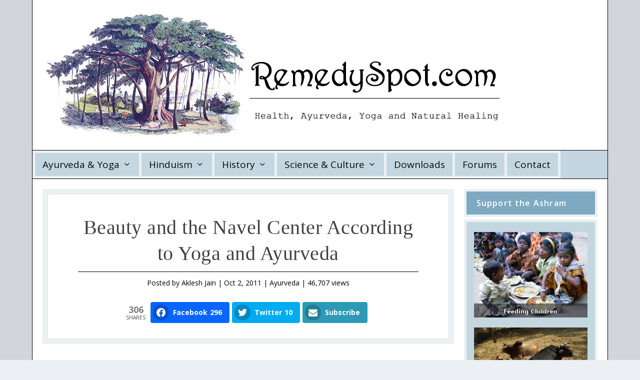

--- FILE ---
content_type: text/html; charset=utf-8
request_url: https://www.google.com/recaptcha/api2/anchor?ar=1&k=6Lf06Y0UAAAAAPF9YPsnwlgSqOitstdGbMEnGnkl&co=aHR0cHM6Ly93d3cucmVtZWR5c3BvdC5jb206NDQz&hl=en&v=PoyoqOPhxBO7pBk68S4YbpHZ&size=invisible&anchor-ms=20000&execute-ms=30000&cb=5gw3pm3nqj0x
body_size: 48676
content:
<!DOCTYPE HTML><html dir="ltr" lang="en"><head><meta http-equiv="Content-Type" content="text/html; charset=UTF-8">
<meta http-equiv="X-UA-Compatible" content="IE=edge">
<title>reCAPTCHA</title>
<style type="text/css">
/* cyrillic-ext */
@font-face {
  font-family: 'Roboto';
  font-style: normal;
  font-weight: 400;
  font-stretch: 100%;
  src: url(//fonts.gstatic.com/s/roboto/v48/KFO7CnqEu92Fr1ME7kSn66aGLdTylUAMa3GUBHMdazTgWw.woff2) format('woff2');
  unicode-range: U+0460-052F, U+1C80-1C8A, U+20B4, U+2DE0-2DFF, U+A640-A69F, U+FE2E-FE2F;
}
/* cyrillic */
@font-face {
  font-family: 'Roboto';
  font-style: normal;
  font-weight: 400;
  font-stretch: 100%;
  src: url(//fonts.gstatic.com/s/roboto/v48/KFO7CnqEu92Fr1ME7kSn66aGLdTylUAMa3iUBHMdazTgWw.woff2) format('woff2');
  unicode-range: U+0301, U+0400-045F, U+0490-0491, U+04B0-04B1, U+2116;
}
/* greek-ext */
@font-face {
  font-family: 'Roboto';
  font-style: normal;
  font-weight: 400;
  font-stretch: 100%;
  src: url(//fonts.gstatic.com/s/roboto/v48/KFO7CnqEu92Fr1ME7kSn66aGLdTylUAMa3CUBHMdazTgWw.woff2) format('woff2');
  unicode-range: U+1F00-1FFF;
}
/* greek */
@font-face {
  font-family: 'Roboto';
  font-style: normal;
  font-weight: 400;
  font-stretch: 100%;
  src: url(//fonts.gstatic.com/s/roboto/v48/KFO7CnqEu92Fr1ME7kSn66aGLdTylUAMa3-UBHMdazTgWw.woff2) format('woff2');
  unicode-range: U+0370-0377, U+037A-037F, U+0384-038A, U+038C, U+038E-03A1, U+03A3-03FF;
}
/* math */
@font-face {
  font-family: 'Roboto';
  font-style: normal;
  font-weight: 400;
  font-stretch: 100%;
  src: url(//fonts.gstatic.com/s/roboto/v48/KFO7CnqEu92Fr1ME7kSn66aGLdTylUAMawCUBHMdazTgWw.woff2) format('woff2');
  unicode-range: U+0302-0303, U+0305, U+0307-0308, U+0310, U+0312, U+0315, U+031A, U+0326-0327, U+032C, U+032F-0330, U+0332-0333, U+0338, U+033A, U+0346, U+034D, U+0391-03A1, U+03A3-03A9, U+03B1-03C9, U+03D1, U+03D5-03D6, U+03F0-03F1, U+03F4-03F5, U+2016-2017, U+2034-2038, U+203C, U+2040, U+2043, U+2047, U+2050, U+2057, U+205F, U+2070-2071, U+2074-208E, U+2090-209C, U+20D0-20DC, U+20E1, U+20E5-20EF, U+2100-2112, U+2114-2115, U+2117-2121, U+2123-214F, U+2190, U+2192, U+2194-21AE, U+21B0-21E5, U+21F1-21F2, U+21F4-2211, U+2213-2214, U+2216-22FF, U+2308-230B, U+2310, U+2319, U+231C-2321, U+2336-237A, U+237C, U+2395, U+239B-23B7, U+23D0, U+23DC-23E1, U+2474-2475, U+25AF, U+25B3, U+25B7, U+25BD, U+25C1, U+25CA, U+25CC, U+25FB, U+266D-266F, U+27C0-27FF, U+2900-2AFF, U+2B0E-2B11, U+2B30-2B4C, U+2BFE, U+3030, U+FF5B, U+FF5D, U+1D400-1D7FF, U+1EE00-1EEFF;
}
/* symbols */
@font-face {
  font-family: 'Roboto';
  font-style: normal;
  font-weight: 400;
  font-stretch: 100%;
  src: url(//fonts.gstatic.com/s/roboto/v48/KFO7CnqEu92Fr1ME7kSn66aGLdTylUAMaxKUBHMdazTgWw.woff2) format('woff2');
  unicode-range: U+0001-000C, U+000E-001F, U+007F-009F, U+20DD-20E0, U+20E2-20E4, U+2150-218F, U+2190, U+2192, U+2194-2199, U+21AF, U+21E6-21F0, U+21F3, U+2218-2219, U+2299, U+22C4-22C6, U+2300-243F, U+2440-244A, U+2460-24FF, U+25A0-27BF, U+2800-28FF, U+2921-2922, U+2981, U+29BF, U+29EB, U+2B00-2BFF, U+4DC0-4DFF, U+FFF9-FFFB, U+10140-1018E, U+10190-1019C, U+101A0, U+101D0-101FD, U+102E0-102FB, U+10E60-10E7E, U+1D2C0-1D2D3, U+1D2E0-1D37F, U+1F000-1F0FF, U+1F100-1F1AD, U+1F1E6-1F1FF, U+1F30D-1F30F, U+1F315, U+1F31C, U+1F31E, U+1F320-1F32C, U+1F336, U+1F378, U+1F37D, U+1F382, U+1F393-1F39F, U+1F3A7-1F3A8, U+1F3AC-1F3AF, U+1F3C2, U+1F3C4-1F3C6, U+1F3CA-1F3CE, U+1F3D4-1F3E0, U+1F3ED, U+1F3F1-1F3F3, U+1F3F5-1F3F7, U+1F408, U+1F415, U+1F41F, U+1F426, U+1F43F, U+1F441-1F442, U+1F444, U+1F446-1F449, U+1F44C-1F44E, U+1F453, U+1F46A, U+1F47D, U+1F4A3, U+1F4B0, U+1F4B3, U+1F4B9, U+1F4BB, U+1F4BF, U+1F4C8-1F4CB, U+1F4D6, U+1F4DA, U+1F4DF, U+1F4E3-1F4E6, U+1F4EA-1F4ED, U+1F4F7, U+1F4F9-1F4FB, U+1F4FD-1F4FE, U+1F503, U+1F507-1F50B, U+1F50D, U+1F512-1F513, U+1F53E-1F54A, U+1F54F-1F5FA, U+1F610, U+1F650-1F67F, U+1F687, U+1F68D, U+1F691, U+1F694, U+1F698, U+1F6AD, U+1F6B2, U+1F6B9-1F6BA, U+1F6BC, U+1F6C6-1F6CF, U+1F6D3-1F6D7, U+1F6E0-1F6EA, U+1F6F0-1F6F3, U+1F6F7-1F6FC, U+1F700-1F7FF, U+1F800-1F80B, U+1F810-1F847, U+1F850-1F859, U+1F860-1F887, U+1F890-1F8AD, U+1F8B0-1F8BB, U+1F8C0-1F8C1, U+1F900-1F90B, U+1F93B, U+1F946, U+1F984, U+1F996, U+1F9E9, U+1FA00-1FA6F, U+1FA70-1FA7C, U+1FA80-1FA89, U+1FA8F-1FAC6, U+1FACE-1FADC, U+1FADF-1FAE9, U+1FAF0-1FAF8, U+1FB00-1FBFF;
}
/* vietnamese */
@font-face {
  font-family: 'Roboto';
  font-style: normal;
  font-weight: 400;
  font-stretch: 100%;
  src: url(//fonts.gstatic.com/s/roboto/v48/KFO7CnqEu92Fr1ME7kSn66aGLdTylUAMa3OUBHMdazTgWw.woff2) format('woff2');
  unicode-range: U+0102-0103, U+0110-0111, U+0128-0129, U+0168-0169, U+01A0-01A1, U+01AF-01B0, U+0300-0301, U+0303-0304, U+0308-0309, U+0323, U+0329, U+1EA0-1EF9, U+20AB;
}
/* latin-ext */
@font-face {
  font-family: 'Roboto';
  font-style: normal;
  font-weight: 400;
  font-stretch: 100%;
  src: url(//fonts.gstatic.com/s/roboto/v48/KFO7CnqEu92Fr1ME7kSn66aGLdTylUAMa3KUBHMdazTgWw.woff2) format('woff2');
  unicode-range: U+0100-02BA, U+02BD-02C5, U+02C7-02CC, U+02CE-02D7, U+02DD-02FF, U+0304, U+0308, U+0329, U+1D00-1DBF, U+1E00-1E9F, U+1EF2-1EFF, U+2020, U+20A0-20AB, U+20AD-20C0, U+2113, U+2C60-2C7F, U+A720-A7FF;
}
/* latin */
@font-face {
  font-family: 'Roboto';
  font-style: normal;
  font-weight: 400;
  font-stretch: 100%;
  src: url(//fonts.gstatic.com/s/roboto/v48/KFO7CnqEu92Fr1ME7kSn66aGLdTylUAMa3yUBHMdazQ.woff2) format('woff2');
  unicode-range: U+0000-00FF, U+0131, U+0152-0153, U+02BB-02BC, U+02C6, U+02DA, U+02DC, U+0304, U+0308, U+0329, U+2000-206F, U+20AC, U+2122, U+2191, U+2193, U+2212, U+2215, U+FEFF, U+FFFD;
}
/* cyrillic-ext */
@font-face {
  font-family: 'Roboto';
  font-style: normal;
  font-weight: 500;
  font-stretch: 100%;
  src: url(//fonts.gstatic.com/s/roboto/v48/KFO7CnqEu92Fr1ME7kSn66aGLdTylUAMa3GUBHMdazTgWw.woff2) format('woff2');
  unicode-range: U+0460-052F, U+1C80-1C8A, U+20B4, U+2DE0-2DFF, U+A640-A69F, U+FE2E-FE2F;
}
/* cyrillic */
@font-face {
  font-family: 'Roboto';
  font-style: normal;
  font-weight: 500;
  font-stretch: 100%;
  src: url(//fonts.gstatic.com/s/roboto/v48/KFO7CnqEu92Fr1ME7kSn66aGLdTylUAMa3iUBHMdazTgWw.woff2) format('woff2');
  unicode-range: U+0301, U+0400-045F, U+0490-0491, U+04B0-04B1, U+2116;
}
/* greek-ext */
@font-face {
  font-family: 'Roboto';
  font-style: normal;
  font-weight: 500;
  font-stretch: 100%;
  src: url(//fonts.gstatic.com/s/roboto/v48/KFO7CnqEu92Fr1ME7kSn66aGLdTylUAMa3CUBHMdazTgWw.woff2) format('woff2');
  unicode-range: U+1F00-1FFF;
}
/* greek */
@font-face {
  font-family: 'Roboto';
  font-style: normal;
  font-weight: 500;
  font-stretch: 100%;
  src: url(//fonts.gstatic.com/s/roboto/v48/KFO7CnqEu92Fr1ME7kSn66aGLdTylUAMa3-UBHMdazTgWw.woff2) format('woff2');
  unicode-range: U+0370-0377, U+037A-037F, U+0384-038A, U+038C, U+038E-03A1, U+03A3-03FF;
}
/* math */
@font-face {
  font-family: 'Roboto';
  font-style: normal;
  font-weight: 500;
  font-stretch: 100%;
  src: url(//fonts.gstatic.com/s/roboto/v48/KFO7CnqEu92Fr1ME7kSn66aGLdTylUAMawCUBHMdazTgWw.woff2) format('woff2');
  unicode-range: U+0302-0303, U+0305, U+0307-0308, U+0310, U+0312, U+0315, U+031A, U+0326-0327, U+032C, U+032F-0330, U+0332-0333, U+0338, U+033A, U+0346, U+034D, U+0391-03A1, U+03A3-03A9, U+03B1-03C9, U+03D1, U+03D5-03D6, U+03F0-03F1, U+03F4-03F5, U+2016-2017, U+2034-2038, U+203C, U+2040, U+2043, U+2047, U+2050, U+2057, U+205F, U+2070-2071, U+2074-208E, U+2090-209C, U+20D0-20DC, U+20E1, U+20E5-20EF, U+2100-2112, U+2114-2115, U+2117-2121, U+2123-214F, U+2190, U+2192, U+2194-21AE, U+21B0-21E5, U+21F1-21F2, U+21F4-2211, U+2213-2214, U+2216-22FF, U+2308-230B, U+2310, U+2319, U+231C-2321, U+2336-237A, U+237C, U+2395, U+239B-23B7, U+23D0, U+23DC-23E1, U+2474-2475, U+25AF, U+25B3, U+25B7, U+25BD, U+25C1, U+25CA, U+25CC, U+25FB, U+266D-266F, U+27C0-27FF, U+2900-2AFF, U+2B0E-2B11, U+2B30-2B4C, U+2BFE, U+3030, U+FF5B, U+FF5D, U+1D400-1D7FF, U+1EE00-1EEFF;
}
/* symbols */
@font-face {
  font-family: 'Roboto';
  font-style: normal;
  font-weight: 500;
  font-stretch: 100%;
  src: url(//fonts.gstatic.com/s/roboto/v48/KFO7CnqEu92Fr1ME7kSn66aGLdTylUAMaxKUBHMdazTgWw.woff2) format('woff2');
  unicode-range: U+0001-000C, U+000E-001F, U+007F-009F, U+20DD-20E0, U+20E2-20E4, U+2150-218F, U+2190, U+2192, U+2194-2199, U+21AF, U+21E6-21F0, U+21F3, U+2218-2219, U+2299, U+22C4-22C6, U+2300-243F, U+2440-244A, U+2460-24FF, U+25A0-27BF, U+2800-28FF, U+2921-2922, U+2981, U+29BF, U+29EB, U+2B00-2BFF, U+4DC0-4DFF, U+FFF9-FFFB, U+10140-1018E, U+10190-1019C, U+101A0, U+101D0-101FD, U+102E0-102FB, U+10E60-10E7E, U+1D2C0-1D2D3, U+1D2E0-1D37F, U+1F000-1F0FF, U+1F100-1F1AD, U+1F1E6-1F1FF, U+1F30D-1F30F, U+1F315, U+1F31C, U+1F31E, U+1F320-1F32C, U+1F336, U+1F378, U+1F37D, U+1F382, U+1F393-1F39F, U+1F3A7-1F3A8, U+1F3AC-1F3AF, U+1F3C2, U+1F3C4-1F3C6, U+1F3CA-1F3CE, U+1F3D4-1F3E0, U+1F3ED, U+1F3F1-1F3F3, U+1F3F5-1F3F7, U+1F408, U+1F415, U+1F41F, U+1F426, U+1F43F, U+1F441-1F442, U+1F444, U+1F446-1F449, U+1F44C-1F44E, U+1F453, U+1F46A, U+1F47D, U+1F4A3, U+1F4B0, U+1F4B3, U+1F4B9, U+1F4BB, U+1F4BF, U+1F4C8-1F4CB, U+1F4D6, U+1F4DA, U+1F4DF, U+1F4E3-1F4E6, U+1F4EA-1F4ED, U+1F4F7, U+1F4F9-1F4FB, U+1F4FD-1F4FE, U+1F503, U+1F507-1F50B, U+1F50D, U+1F512-1F513, U+1F53E-1F54A, U+1F54F-1F5FA, U+1F610, U+1F650-1F67F, U+1F687, U+1F68D, U+1F691, U+1F694, U+1F698, U+1F6AD, U+1F6B2, U+1F6B9-1F6BA, U+1F6BC, U+1F6C6-1F6CF, U+1F6D3-1F6D7, U+1F6E0-1F6EA, U+1F6F0-1F6F3, U+1F6F7-1F6FC, U+1F700-1F7FF, U+1F800-1F80B, U+1F810-1F847, U+1F850-1F859, U+1F860-1F887, U+1F890-1F8AD, U+1F8B0-1F8BB, U+1F8C0-1F8C1, U+1F900-1F90B, U+1F93B, U+1F946, U+1F984, U+1F996, U+1F9E9, U+1FA00-1FA6F, U+1FA70-1FA7C, U+1FA80-1FA89, U+1FA8F-1FAC6, U+1FACE-1FADC, U+1FADF-1FAE9, U+1FAF0-1FAF8, U+1FB00-1FBFF;
}
/* vietnamese */
@font-face {
  font-family: 'Roboto';
  font-style: normal;
  font-weight: 500;
  font-stretch: 100%;
  src: url(//fonts.gstatic.com/s/roboto/v48/KFO7CnqEu92Fr1ME7kSn66aGLdTylUAMa3OUBHMdazTgWw.woff2) format('woff2');
  unicode-range: U+0102-0103, U+0110-0111, U+0128-0129, U+0168-0169, U+01A0-01A1, U+01AF-01B0, U+0300-0301, U+0303-0304, U+0308-0309, U+0323, U+0329, U+1EA0-1EF9, U+20AB;
}
/* latin-ext */
@font-face {
  font-family: 'Roboto';
  font-style: normal;
  font-weight: 500;
  font-stretch: 100%;
  src: url(//fonts.gstatic.com/s/roboto/v48/KFO7CnqEu92Fr1ME7kSn66aGLdTylUAMa3KUBHMdazTgWw.woff2) format('woff2');
  unicode-range: U+0100-02BA, U+02BD-02C5, U+02C7-02CC, U+02CE-02D7, U+02DD-02FF, U+0304, U+0308, U+0329, U+1D00-1DBF, U+1E00-1E9F, U+1EF2-1EFF, U+2020, U+20A0-20AB, U+20AD-20C0, U+2113, U+2C60-2C7F, U+A720-A7FF;
}
/* latin */
@font-face {
  font-family: 'Roboto';
  font-style: normal;
  font-weight: 500;
  font-stretch: 100%;
  src: url(//fonts.gstatic.com/s/roboto/v48/KFO7CnqEu92Fr1ME7kSn66aGLdTylUAMa3yUBHMdazQ.woff2) format('woff2');
  unicode-range: U+0000-00FF, U+0131, U+0152-0153, U+02BB-02BC, U+02C6, U+02DA, U+02DC, U+0304, U+0308, U+0329, U+2000-206F, U+20AC, U+2122, U+2191, U+2193, U+2212, U+2215, U+FEFF, U+FFFD;
}
/* cyrillic-ext */
@font-face {
  font-family: 'Roboto';
  font-style: normal;
  font-weight: 900;
  font-stretch: 100%;
  src: url(//fonts.gstatic.com/s/roboto/v48/KFO7CnqEu92Fr1ME7kSn66aGLdTylUAMa3GUBHMdazTgWw.woff2) format('woff2');
  unicode-range: U+0460-052F, U+1C80-1C8A, U+20B4, U+2DE0-2DFF, U+A640-A69F, U+FE2E-FE2F;
}
/* cyrillic */
@font-face {
  font-family: 'Roboto';
  font-style: normal;
  font-weight: 900;
  font-stretch: 100%;
  src: url(//fonts.gstatic.com/s/roboto/v48/KFO7CnqEu92Fr1ME7kSn66aGLdTylUAMa3iUBHMdazTgWw.woff2) format('woff2');
  unicode-range: U+0301, U+0400-045F, U+0490-0491, U+04B0-04B1, U+2116;
}
/* greek-ext */
@font-face {
  font-family: 'Roboto';
  font-style: normal;
  font-weight: 900;
  font-stretch: 100%;
  src: url(//fonts.gstatic.com/s/roboto/v48/KFO7CnqEu92Fr1ME7kSn66aGLdTylUAMa3CUBHMdazTgWw.woff2) format('woff2');
  unicode-range: U+1F00-1FFF;
}
/* greek */
@font-face {
  font-family: 'Roboto';
  font-style: normal;
  font-weight: 900;
  font-stretch: 100%;
  src: url(//fonts.gstatic.com/s/roboto/v48/KFO7CnqEu92Fr1ME7kSn66aGLdTylUAMa3-UBHMdazTgWw.woff2) format('woff2');
  unicode-range: U+0370-0377, U+037A-037F, U+0384-038A, U+038C, U+038E-03A1, U+03A3-03FF;
}
/* math */
@font-face {
  font-family: 'Roboto';
  font-style: normal;
  font-weight: 900;
  font-stretch: 100%;
  src: url(//fonts.gstatic.com/s/roboto/v48/KFO7CnqEu92Fr1ME7kSn66aGLdTylUAMawCUBHMdazTgWw.woff2) format('woff2');
  unicode-range: U+0302-0303, U+0305, U+0307-0308, U+0310, U+0312, U+0315, U+031A, U+0326-0327, U+032C, U+032F-0330, U+0332-0333, U+0338, U+033A, U+0346, U+034D, U+0391-03A1, U+03A3-03A9, U+03B1-03C9, U+03D1, U+03D5-03D6, U+03F0-03F1, U+03F4-03F5, U+2016-2017, U+2034-2038, U+203C, U+2040, U+2043, U+2047, U+2050, U+2057, U+205F, U+2070-2071, U+2074-208E, U+2090-209C, U+20D0-20DC, U+20E1, U+20E5-20EF, U+2100-2112, U+2114-2115, U+2117-2121, U+2123-214F, U+2190, U+2192, U+2194-21AE, U+21B0-21E5, U+21F1-21F2, U+21F4-2211, U+2213-2214, U+2216-22FF, U+2308-230B, U+2310, U+2319, U+231C-2321, U+2336-237A, U+237C, U+2395, U+239B-23B7, U+23D0, U+23DC-23E1, U+2474-2475, U+25AF, U+25B3, U+25B7, U+25BD, U+25C1, U+25CA, U+25CC, U+25FB, U+266D-266F, U+27C0-27FF, U+2900-2AFF, U+2B0E-2B11, U+2B30-2B4C, U+2BFE, U+3030, U+FF5B, U+FF5D, U+1D400-1D7FF, U+1EE00-1EEFF;
}
/* symbols */
@font-face {
  font-family: 'Roboto';
  font-style: normal;
  font-weight: 900;
  font-stretch: 100%;
  src: url(//fonts.gstatic.com/s/roboto/v48/KFO7CnqEu92Fr1ME7kSn66aGLdTylUAMaxKUBHMdazTgWw.woff2) format('woff2');
  unicode-range: U+0001-000C, U+000E-001F, U+007F-009F, U+20DD-20E0, U+20E2-20E4, U+2150-218F, U+2190, U+2192, U+2194-2199, U+21AF, U+21E6-21F0, U+21F3, U+2218-2219, U+2299, U+22C4-22C6, U+2300-243F, U+2440-244A, U+2460-24FF, U+25A0-27BF, U+2800-28FF, U+2921-2922, U+2981, U+29BF, U+29EB, U+2B00-2BFF, U+4DC0-4DFF, U+FFF9-FFFB, U+10140-1018E, U+10190-1019C, U+101A0, U+101D0-101FD, U+102E0-102FB, U+10E60-10E7E, U+1D2C0-1D2D3, U+1D2E0-1D37F, U+1F000-1F0FF, U+1F100-1F1AD, U+1F1E6-1F1FF, U+1F30D-1F30F, U+1F315, U+1F31C, U+1F31E, U+1F320-1F32C, U+1F336, U+1F378, U+1F37D, U+1F382, U+1F393-1F39F, U+1F3A7-1F3A8, U+1F3AC-1F3AF, U+1F3C2, U+1F3C4-1F3C6, U+1F3CA-1F3CE, U+1F3D4-1F3E0, U+1F3ED, U+1F3F1-1F3F3, U+1F3F5-1F3F7, U+1F408, U+1F415, U+1F41F, U+1F426, U+1F43F, U+1F441-1F442, U+1F444, U+1F446-1F449, U+1F44C-1F44E, U+1F453, U+1F46A, U+1F47D, U+1F4A3, U+1F4B0, U+1F4B3, U+1F4B9, U+1F4BB, U+1F4BF, U+1F4C8-1F4CB, U+1F4D6, U+1F4DA, U+1F4DF, U+1F4E3-1F4E6, U+1F4EA-1F4ED, U+1F4F7, U+1F4F9-1F4FB, U+1F4FD-1F4FE, U+1F503, U+1F507-1F50B, U+1F50D, U+1F512-1F513, U+1F53E-1F54A, U+1F54F-1F5FA, U+1F610, U+1F650-1F67F, U+1F687, U+1F68D, U+1F691, U+1F694, U+1F698, U+1F6AD, U+1F6B2, U+1F6B9-1F6BA, U+1F6BC, U+1F6C6-1F6CF, U+1F6D3-1F6D7, U+1F6E0-1F6EA, U+1F6F0-1F6F3, U+1F6F7-1F6FC, U+1F700-1F7FF, U+1F800-1F80B, U+1F810-1F847, U+1F850-1F859, U+1F860-1F887, U+1F890-1F8AD, U+1F8B0-1F8BB, U+1F8C0-1F8C1, U+1F900-1F90B, U+1F93B, U+1F946, U+1F984, U+1F996, U+1F9E9, U+1FA00-1FA6F, U+1FA70-1FA7C, U+1FA80-1FA89, U+1FA8F-1FAC6, U+1FACE-1FADC, U+1FADF-1FAE9, U+1FAF0-1FAF8, U+1FB00-1FBFF;
}
/* vietnamese */
@font-face {
  font-family: 'Roboto';
  font-style: normal;
  font-weight: 900;
  font-stretch: 100%;
  src: url(//fonts.gstatic.com/s/roboto/v48/KFO7CnqEu92Fr1ME7kSn66aGLdTylUAMa3OUBHMdazTgWw.woff2) format('woff2');
  unicode-range: U+0102-0103, U+0110-0111, U+0128-0129, U+0168-0169, U+01A0-01A1, U+01AF-01B0, U+0300-0301, U+0303-0304, U+0308-0309, U+0323, U+0329, U+1EA0-1EF9, U+20AB;
}
/* latin-ext */
@font-face {
  font-family: 'Roboto';
  font-style: normal;
  font-weight: 900;
  font-stretch: 100%;
  src: url(//fonts.gstatic.com/s/roboto/v48/KFO7CnqEu92Fr1ME7kSn66aGLdTylUAMa3KUBHMdazTgWw.woff2) format('woff2');
  unicode-range: U+0100-02BA, U+02BD-02C5, U+02C7-02CC, U+02CE-02D7, U+02DD-02FF, U+0304, U+0308, U+0329, U+1D00-1DBF, U+1E00-1E9F, U+1EF2-1EFF, U+2020, U+20A0-20AB, U+20AD-20C0, U+2113, U+2C60-2C7F, U+A720-A7FF;
}
/* latin */
@font-face {
  font-family: 'Roboto';
  font-style: normal;
  font-weight: 900;
  font-stretch: 100%;
  src: url(//fonts.gstatic.com/s/roboto/v48/KFO7CnqEu92Fr1ME7kSn66aGLdTylUAMa3yUBHMdazQ.woff2) format('woff2');
  unicode-range: U+0000-00FF, U+0131, U+0152-0153, U+02BB-02BC, U+02C6, U+02DA, U+02DC, U+0304, U+0308, U+0329, U+2000-206F, U+20AC, U+2122, U+2191, U+2193, U+2212, U+2215, U+FEFF, U+FFFD;
}

</style>
<link rel="stylesheet" type="text/css" href="https://www.gstatic.com/recaptcha/releases/PoyoqOPhxBO7pBk68S4YbpHZ/styles__ltr.css">
<script nonce="OuZEpPUVHZvHxtlQ7ufDMg" type="text/javascript">window['__recaptcha_api'] = 'https://www.google.com/recaptcha/api2/';</script>
<script type="text/javascript" src="https://www.gstatic.com/recaptcha/releases/PoyoqOPhxBO7pBk68S4YbpHZ/recaptcha__en.js" nonce="OuZEpPUVHZvHxtlQ7ufDMg">
      
    </script></head>
<body><div id="rc-anchor-alert" class="rc-anchor-alert"></div>
<input type="hidden" id="recaptcha-token" value="[base64]">
<script type="text/javascript" nonce="OuZEpPUVHZvHxtlQ7ufDMg">
      recaptcha.anchor.Main.init("[\x22ainput\x22,[\x22bgdata\x22,\x22\x22,\[base64]/[base64]/MjU1Ong/[base64]/[base64]/[base64]/[base64]/[base64]/[base64]/[base64]/[base64]/[base64]/[base64]/[base64]/[base64]/[base64]/[base64]/[base64]\\u003d\x22,\[base64]\x22,\[base64]/DqMK9woXCkcOlOjjCvMKDw5PDpGYFwpjCm2HDn8OQa8KHwrLChsK6Zz/DumnCucKyKcKmwrzCqEN4w6LCs8Oaw4lrD8KDNV/CusKYf0N7w7PCrgZISMOgwoFWXsKew6ZYwrE9w5YSwrgNasKvw67CqMKPwrrDvMKfME3DjEzDjUHCoBVRwqDCgAM6acKow7F6bcKVDT8pPj5SBMO3wrLDmsK2w5zCj8KwWsOTFX0xEsKseHsjwq/DnsOcw47CgMOnw7whw6BfJsO8wofDjgnDsWcQw7FYw5dRwqvCnlUeAWxBwp5Vw6TCkcKEZUcmaMO2w6YqBGB9woVhw5U+M0k2wrrCnk/Dp3YqV8KGZy3CqsO1OEBiPmHDg8OKwqvCmwoUXsOsw5DCtzF1C0nDqwPDm28rwrVpMsKRw5/ClcKLCRkyw5LCox7CpAN0wq4Lw4LCulU6fhciwrzCgMK4CcKCEjfCvFTDjsKowqTDjH5LcMKEdXzDsRTCqcO9woFKWD/[base64]/CqcK4UgrDvcO9wrbCvS0xZMO+ZcOmw74zd8Ovw5vCtB0Lw6rChsOOGhfDrRzCmsK3w5XDnjPDiFUsWMK+KC7DrW7CqsOaw7wUfcKIVAsmScKAw5fChyLDgsKcGMOUw4/DicKfwosaXC/[base64]/DlcK3wpF8aVnDtEXDgMKCZiZYw7lvw4p/[base64]/CusKiLcKOw70OVsKDNcKrfcK+dWVDC8ONPHorOjDCvHjDomdEPsOBw6HDu8OqwqwyJ3zCinYMwrXDljHDnV8Xwo7DgMKbHhjDm1HCosOeLXfDnF/Cu8O2dMO7AcKww5/DhMKuwpARw5nCkcOPfx7ClGPCpkXCrxBUw5vCgBMAaCtUHMOXdsOqw77DlsKvQcOGwp1Hd8O/wr/Dj8OVw7rDpsK4w4TCpjfCsUnCrVFXLWLDkDXChT7CqcO7N8KMWE0idHbCm8OJbk7Dq8Ouw4/Dt8ORBhobwojDiCjDi8KKw7B6w7AkVcKKEMOiM8KWexXDjVvCs8O0OGJuw6FowrlWwpnDoHMXWEd1N8Kpw6tPSgXChcKCdMKeGcKNw754w7HDlA/ClF7ChwvCg8KJBcKkWnUhOjxDP8KxGsO4OcOXOHJbw6HCrnHDq8O0b8KIwrHCmcK8wrNuZMKhwpzDuQzCrMKBwr/Cmxt0wpl0wqnCp8O7w57ClXrDmAMkw6jCq8KIw55fwoPDvTJKwpzCsVlvA8OCPMOBw4how5pIw57CnsOFNj9ww4pXw4vCh2jDtkXDi2TDuVoCw6xQTsKwc0/[base64]/Dvj3Cg8KBQmpawr7Csn/[base64]/w5RIw53Dm8KDLsOiwpvDnsKSccKYccKgGcKWA8OVw7TCqUtJw6sWwoR9wrHCl3HCvEjDgAHCm1nDsg/DmSxdTWo3wrbCmxTDtsKzBxcmDhDCssKWQi/CsiPDvxDCpMKew4HDtMKfJnrDhAgEwrY9w6JvwolDwrhER8KBV2V1P1bCrsO7w4Qkw5M0FsKUwrN5w4LCsUXDncKnKsKxwqPClcOpCMO/wq3DocO3BcOxNcKtw7DDusKcwoYew7M8wr3DlEsVwpPChQbDjsKuwq9vw4vCisOuT2vCrsOFCBDDi1fCuMKUGgPChsOvwoTDvAdrwpN9wqIFAcKrUwhOfCVHw4Qiw6fDnj0Nd8OuOcKVTMOVw6vDoMOWAVrCt8OHbcKmM8K1wr1Vw4diwq3CkcO/w795wrjDqMKowqIVwqDDpW7CghETw4YEwoN6w5HCiAAGXsKZw53DpMOtBnxXXMOdw5t0woTCjFY7wqDDg8OPwrnClMKWwrbCpsK7EMKIwqxawp4awqJbw7XCpzcWwpDDuQXDsxPDmxpQL8O+wpdYw4IvBMOCwobDvMK5DCvCnB4GSS7CisO6C8K/wpfDtx3Dk1gUXcKDw4Ngw6x2Zy4ow7/Dh8KMP8ONU8Ksw5wpwrfDuFHDusKhIBTDhDHCrMOYw5E0ISbDv3FDwowjw4AdFx/DjMOGw7BdLE7DmsKDfi3DumgVwr3CnBLCt1TDuDd3wqXCvTfDogIsAjs3w4fCgjLDhcKKfzUyccOMMl3CgcOPw5XDqDrCocKgWk9/w6pMw513Yy3CggHDpcOWwqoLw7HCig3DvAZhw7nDszlYUEQAwoYJwrrCt8Opw6k3w5dfQsOzdX4rDg1GWHHCnsKHw4E7woMQw5/DnsOfFsKDK8KRGVbCgG7DtcK6cgMmMEdTw7R2BGDDksKuWsKwwrTDh1vCk8KBw4TDiMKDworCqwXCh8KqSHfDhsKEwq/Dj8K/w7HDl8OIHw7CplLDrcOTwo/Cs8OfXcK0w7zDk0cYBDcWfsOGbE5wMcOnA8O6DksowprCj8OsMcKqAGkWwqTDsnUIwo0kDMKTwq7ChXs/w6srAMK1wqbCtMOMw4jCrsKSDcKaYxdKCjHDncO1w6UnwoJjSFUyw6TDq1zDn8Kxw5PCtsOowo3Cr8Ozwr0McsKqXgLCl0rDu8OZwoZ4QcKhPH/[base64]/[base64]/DhURQNXZdw7LCnATDtgkSdhBVKzFfwqbDjBRTLwpIVMKgw6Asw47CoMO4YcK5wpNoNMOqEMKkNnt+w6jCpSfDscK8w4nDnVrCvUnDoiw9XhMVfzYsX8KdwrhIwrUFCDAPwqfCuC9nwq7CtG50w5MkeVHCo3Anw7/CrcK1w7dGMXnCqWXDsMKFEsKowrXDm38+J8KjwqbDrMKrK2ElwonCpcODQ8OSwovDmCTDkUsXVsK9wp7DncOuZ8OFwpBVw54LJHvCscO1Gh1gASLCpnLDq8Khwo7CqcOiwr3Cs8OALsK5wq/DpF7DoSHDnnAywqTDrcKFYMOrEsKMPxobwpsZwqsqahXDgBUyw6TChTbCv2IuwpnDqzDDjHR/w6rDjlUBw7gRw5/DrjLCjCE9w7DCh3lhOiFxWX7DjTopPsK6Vn3ChcOqXMKWwrJeFcK9wqbCpcOyw4fCmB3Cr3YEAGEfby18w5bCujAYdADCuytcwqbCk8Kkw4hbE8Ogw4nDr0YoG8KaNRvCqVPCrW4zwrnCmsKAFTZkw4bDhRnCv8OKbcKJw7lKwqJGw7xbDsOsHcKmw4/DscKzCAl7w4zCn8KSw5IMKMK5w4vDi17Cn8OUw71Pw5TDrsKMwoXCg8KOw7XDgMK7w7Ffw7/Di8OBSzsedcK/[base64]/DpMKYw6LCgHpBS1fDihg7P8OrXzdOVD/Dp0PDpSAhw6wcwoQvIsKRwp52w60gwr5uasOla3IvOh/[base64]/Dp0gvwpVIaEIHw64Iw7fDpMK6wp3Dj8OEwr8BwrB9T0fDqsKDw5TDvn7Cl8Kgd8Kiw7TDhsKvdcK2ScOzUifCosK5aVTChMKfCsOENVXCtcO8NMOyw7wIAsKaw6nDsi5Xwrc5PSwcwrnCs3vDm8O5wqDCmcKMEg9Bw7nDqcOewpvCgFjCoQhkw6kuTcObU8KPwo/CjcKkwqvCqFTCtMO4L8KhJ8KNwqjDjUpBPh0qBsKOeMKNXsKfwq/DksKOw78Aw4Izw57CkzdcwqXCgkTClibCuH3DpUY5w6HCncKKI8KVw5ppTxF/[base64]/Dn8KuasOxwqLCpB/DmsK+fxEkDMOHQD9KF8O6MjnDugYHd8KRw4nCu8OxEHzDrDTDhMOzw53Cm8KxZ8Oxw5PCmj/DocKAw795wo50DADDnzpBwo14w5FiCkFWwpTDjsKvMcOqC1DCnm0XwofDscOvw4zDp09sw6fDmcKlcsKTalB/NBfDvVcLZsKywo3CoVQ+GFZ7VyHCt1DDujAMwqg6EwfCph7Di1ddJsOIw7HCgmPDuMOHRDBuw79kOU96w73Ds8OOw4UjwoEpw7ldwrzDnRcUUH7CsFc9QcKuH8KxwpHDiDrCuxbCjyUHfsKjwr5RKhXCj8O+wpzDg3XCjMOcw4vDhnROACbDgxfDncKuw6BZw4/CtUFkwrPDuFIkw7/DgUYeHsKbFMKtccOFwotFw47Co8OXKkHClB/[base64]/[base64]/CocKuBEdswofDh8Ktw5sVbEFNw53CmkPCn8ONwoMKHcKeasK7wpXDtlrDvMObwod0wpsdG8Ovw4o4U8KZw5fCn8KFwpbCnGjDsMKwwqJIwoFkwoJHesOmw4xWwqzCkABaKVjCrsOCw5p/ZSM9wobDkA7CtMO8w6oqwqPCthfDkhs/UnHDtQrDm24qb2LDgijDjcKGw5nCnMOWw4YGG8K5e8OlwojDgnjCklvCnBjCnhfDvFvCicOYw5VYwqF2w4BbZgDCrMOMwoLDtsKiw4XCj3LDm8KWwqdNPhsrwqEpw70xYi/[base64]/cMO+w7jCmsKFw4dIQsKiw7BTw6fDrXDCvMKTwq0SA8KcUyV/wp3CmMO6CcKIYEBjJsOuw4peRsK+fcKQw4QLNBknYsO/L8ONwpBzNcOoVsOuw5JRw77DmRjDmMO+w5bCg1DDtsOuA23CosKhOsKGMcOVw63DgyhcKcKHwprDvMKnO8OKwrsHw7/CsRUowoIyMsKnw5HDg8OjRMO8RWXCrEwubBpGfj7DgTTCmMKoJ3YRwr/Dnn5Tw6HDn8OMw7/Dp8O1PFLDuyLDqVXCqXdvO8OGdi0vwrbCocOdDMOAR2QPTsO/w7c/w6jDvsOoKcKAdkrDgj3Ch8K6OsOsD8K/w6kJw7LCtgkmTsOIw7xKwo9SwrICw6x8w64zw7nDjcK4QHrDowh+VQnCpX3CpU0YdSEGwo0SwqzDuMOEwrYgesKzMQ1QYcONMsKwWcO9wow5wrANZMOrJUYrwrnCscOAw4/DsAoJXTzCv0F/f8K4NWHCv2LCq2fCrcKyZMOjw6jCgsOWAcOye0LDlcKWwrtgwrEJZsO5wrXDmzrCqsK8bQ5Twqw6wr3CiEPDlSjCvyoCwrxPGx7Co8OnwqPDscKeU8KuwrvCmybDsBJsfhjCjhExZ2p/wp3Ck8O0F8Kgw5Aow7XCm1HChsO0MGTCmcOjwqDCkhspw7tlwo/CunDDksOlwrUYwr4CKw7DkgvDhcKAw4MSw7HCtcKnwoDCoMKrCAg4wrvDmjJ/JXXCj8KLDsO0EsKuwr8HVsKUecKYwr0MamNRElxOwozDjyLCs1QjUMOMdE/ClsKAf27Ds8KgP8OywpAkIGnDmSQtRRDDukJSwop+wrXDqUkcw6oXecKUUFFvOsOjw6FSwqpobkxGAsOOwowGYMK+IcK/[base64]/[base64]/[base64]/ClTsHRAcnE8OXw5vCgQTCiMKIBXVbwoFvwofDpE0+AsOeMwrCq3YTw7HCmgoqf8O1woLCrH8XLQbCvcKGCy4nclrCtnRpw7p3w6g/IUB4w5sPLsOsY8KkNQhHCVd7w6HDvcOva2LDpWIqEC3ChVtBQMKvD8KTwpNxBGM1w5cHw7zDng/CisOpw7N8TGTCn8KbUnTDngg2w7srCRRIGBREwq/Dh8O7wqfChMKRwrvDuFvClEV8G8O7wq54dcKfPGvDu2J+wpvDrsOMwo3DkMONwq/DvizCo1zDhMOowq10woDCpsKvD0FKfcOdw6XDklLCij7CtifDrMKwNyMdKQctH29Aw6NSw7Z/wqjDmMK6wpF2w77CkmjCjnvDvxQ3GsKoMDJJI8KgSMKowqvDmsOFc1V2w7/[base64]/[base64]/Dt1hKNS/DlcK0w40lw6TDqGrCqcO7UsKnFMKAw6bDg8O5w5p8w4HCpxrDp8Oow5vCpGjDgsOWOMO+T8OcMjXCs8KmRMKEIFR6woZsw57DsnzDvcOYw4JOwp1YTyovw4HDksO3w6XCj8Oawp/DlsKNw5o7wpoXJMKOTcOuw4rCssK8w5vDm8KKwos+w5/Dgy5JWmEyfcORw7gzw5XCrFnDkD/Dj8OMwrvDkhLCn8OnwpVgw4TDnVzDhzwUw7huHsK/asOBfk/DssKrwrkVFcKrej8LRsODwrxXw5PCs3rDo8O5w5w+bnoww54fV24Vw6RVdMOUGkHDucKwdzXClsK7L8KRA0DDpTzCqsO5wqTDl8KUDDl6w45CwqVOI1xHCsOAEsK5wozCvsOiPUfDucOhwpcNwq4Zw4h/wp3Cl8KNSsKIw4HChUHDqWnCs8K0B8O9NTYewrPDscKzw5jDljdsw7/Du8KSw7pmC8O2GMO0O8KDWiB4DcOrw5/Cj0kAasOCS1kfcgHCj0fDm8KoLnVBw7/DgEF4wrBIASzCuQAzwo/DhSrDqkl6RhhNw5TCm3lheMOYwpcmwrHCvgQrw6LDlA5RZsOjYsKKBcOeMcOadWrCtTZNw7XCmDTChglxWsKdw7dUwpLDhMKVVsKPHlLDgsK3dsK6ccO5w6DDtMO/HChRS8Oow5PCkXbCuHwswrhsesKww4fDt8OoHQ9dVcOXw6bCrVEwfcKHw5zCi2XDqMOMw5J3VHtlwo3CjmjCqsKTwqcVwobDvMOhwrLDjnoBdyzDh8OMGMOAwrLDscO8wocbwo3CoMOvPSnDhsKlZDbCocK/TDHCsS/Ci8O0bxbCimTDm8KGwp0mNMKtEMOeNsKgA0fDusO2RsK9P8ONY8KpwoPDjcKIcC5cw6bCucO/D27CiMOICMKkPsOXwrVkwodCdsKMw4zCtcO1YMOvQivCtW/[base64]/DjMOewrd/DQfDkzloTy9lVzFFO8OmwpTCiMO3ScOyRWEbKmrCmsOFUMO3AsKiwrkqasOtwqVBOsK8woYcdwtLGFEKUkBkV8OzEWvCsGfChVYVw4R9w4/Cl8OtPFYxw4ZudsK0wqjCp8KHw7HCksOzw5zDv8OSBsOYwok4w4DCqGfDo8KracONecOLew7Dv2FOw7g0WsO0wrLDuGd2wok/G8KRIRjDv8Orw6JrwoXCmHEZw4rCtwB1w6rDv2ETwp8lwrp7Nn7DkcOkLMKwwpMlw7bCq8O/[base64]/[base64]/ChsOcDsOWwqF/[base64]/[base64]/Dim/CmRg4dGdlw4cNw7vDjg51cjgwSg97wrYpWUxOSMO3wqXCngbCvlwJP8OOw69Ww7k6woXDisOqw4gSBDnDlMKTVF7DjGkdwo1xwqXCnMK6X8Kqw7BRwobCs0FBI8Okw4PDukPDoxvDvMK+w4lWwrtEb19cwo/DgsKWw53CpjZaw5bCvMKVwocAcH1pwrzDgzjCvT9LwrjDlUbDrQ5Aw5bDrTrCg30vwpXCpD3Dt8OhK8O/[base64]/XGopfMKfw4cuEXItwpI6AlnDlQ8EBBxsalcQfQfDicOZwp7ChcO3asOsCmvCsCTDmMKjAsKSw4TDvW8vIAoswp3DocOHXmvCmcKdwr5kacOBw6dCwoDCrwbCr8OiYx50BCYDYcOKQlwuwo3CkQHDhlDChmTCiMOuw4vDoFhaVggxwp3Di0NTwp5/woUgIMOhWSTDucKDf8OuwoNLK8OVwrfCmsKyeBzDicKiwrd6wqHCpcOgFRZ2LsK/wpfDvcKAwrQ9CWpnDmpUwqfCrMOzwpfDssKGT8OZGsOBwrzDrcKkUnQawr84w7N2bQsIwqHCpjnClA5MaMO3w59GJXcTwrnCp8K/[base64]/CjybCiD1lw5PDiggBNcOPw77CliLCjRp/w6U6w6zCuMOJw7pDPiBqB8K9X8KUKMKPw6AFw4XCo8Osw5c4PVwuSsOAWTtWYiM0wprDmGvCljVgMBUgw7DDmjN8w7zClVVHw6TDmT7DqMKwI8KyKgwXwq7CpsOmwr3DqMOJwrLDpMKowrjCjsKcwobDqnfDinAgw4MxwqTDhk/Cv8KqOVR0bSkWwqcEHl0+woUJDMK2MCdRCDXCvcKlwr3DtsOrwoJ7wrRdwoxneEHDi3bCq8KYXCU+wqFSUcKZTcKDwqkJYcKrwoxxw6d8BBgDw6E5w7JmeMOYDGjCiCjDiAF9w7/[base64]/CnsKMw4FJwp3CtMO7U8Oqwo/CliVCwpnCgcKyw7xne0tYw5DDoMK5JgliRk/DkcONwo3DiwlxL8K5wq7DpsOkw6rDscKEN1rDpmjDr8O9M8Ozw7o9f2AMVDHDpGl+wrfDt1RwccOXwo/Cm8O6QyATwoZ/[base64]/eMK7YW3DhMOTDsKTw5BbOcKaw67DhDhDw7YEw6B6WsKAJxfDnsOKBcO/[base64]/DhHoJwow4YE7DjMOvw6AeBm59woR7wprChMKefMKRBjVsXXrCncKae8OGVcONfFUZAXbDh8KQY8OKw7LDsgHDlVVfVGjDnjwQf1Brw5LDnxvDkhrDt0vCu8K/wpPDtMOkMMOGD8OEwpJkYXltfMK4w7bDvMKEEcOmcGIhLMKMw75Lwq7CsXtAwprDncOWwpYWwq9gw7nCuAfDgmLDhR/CnsK/cMOVXDZ/w5XCgU7DshcaZUTCnX3CksOjwqTDiMOeT3xCwpjDrMKfVGfDjcOXw7ZTwo5seMKkLMOcLsKnwotIHsO1w7Nvw6zDv0RIFS1rEMOSw5pLK8KQZyI7OXx/S8KJTcOBwqoAw58qwokRW8OMN8KCG8OtTFzCunwaw6pCwpHDr8KWawQUcMKPwphrDkfDgGPChnzDjCNcDj7CsR8dfsKQDMKnYXvClsOgwo/[base64]/w5Ybw5nDksOIw47CkgPCrcKiw5NnLG/DjcKLdVxVUsKdwp5rwqAaXQRZwq8cwrxLVRHDhRUHJ8KSFsKpQMKGwpkpw58CwonDold3S3DDkXI5w5VeJQ1SNsK8w4jDrQgXYGTCnkDCvsO/Y8Omw6HChcOxTTwtFCBLLBbDuW3Cm3fDris7w7Fww6Z8wrddeiARMMKwZCAkwrdIVj7Co8KRJ1DCssOUeMK9ScOZwrLCu8Ohw5IEw5MQwrdrUsKxesK/w4HCs8OmwqA3F8O9w4tOwrjCtcOpPsOswp5PwrULaEJOA2sVwoHDtsK8fcO+woU/w7bDmMOdP8ORw6TCuwPCtRHDqD8KwocGIsOJwp3CoMKWw5XDj0HDvzplQMKLUz8Zw7nDrcKxP8OxwoJ8wqY1wrnDlmTDhsO+I8OUBwMewoB5w6kxWElBwrpQw5LCvCNpw4piUMKRwq3Do8Ogw41tOMK5EisQwop2fMOQw7HClBnDpnALCyt/wqsdwoXDr8KBw7XDicKMwqfDiMKVRMK2wrrDrlFDJ8KCRMOiwr9Mw7PCv8O4cALCtsO3aRrDr8K6a8OgEAJUw63CihvDqVfDmcKhw5jDlcKiaH9/IcKyw7tkXkp1woTDrR4SbsKPw6HCiMKtAHvCshlLfDDCsi3DvcKhwo/[base64]/CqHp5MsOAWXg/w7/[base64]/DsQ/[base64]/wrDDuTxhw5Fhwrw6w4kewojDjjrDjzPDq8Oqwp7CsG9Iwq7Di8OYEXF8wofDl0zCjm3Ds0XDrSpgw5UKw50rw5gDNQBKNXxYIMOQIsOzwpgRwofCgw5sbBFww4bCksOUZMOaVG0ewr/Dv8K/w7zDhMOvwq8kw6DDj8OPF8K/wrfCoMOYNQkGw4zDl2fDnGfCi3fClyvDrF3DnnopZUMjw5NPw4fDoBF9wonCnMKrwqnCsMODw6Quwpp8R8OCwpRMAWYDw4AkNMONwq9Bw5U+BiMqw5QXJjvCkMOqZBVywoDCoyrDnsKTw5LChMKLw6vCmMKoW8K0BsKOw7N0dQBvE3/[base64]/DrsKUB3DCvlQ5wozCg8OIw75SRDDCjhwxw41kwp3DnABhBsO0az/DksKJwqRTe1JwRsK1wrIow5DChcO3wqAjwoPDrTMuwq5YEcOsRMOewr5iw4/[base64]/Dl8OEw5Mrwp3DjwpswrTCjkEZw6fCoMOVDTzDq8OYwqRhw4fCpSzDk3LDusKbw69tw47Chx/[base64]/DjkQFW096w5PCo3B4VMKVSMKZCDDCocO0w7bDjznDscKZDEfDosKAwodkw7wybT8WdCPDscKxN8OcbyN9ScO8w6lnwq3DvArDo2c/[base64]/[base64]/Cgz8LHsKTw5ALw7fDrCp+V8O2MMKURcKdworCj8OXeldbS1rDglgwOsOxH33DliQ7w6vDosKfasKDwrnDhW/CocKRwoNLwqpvZ8Knw5bDqsO9w4R8w5fDlcKfwqjDgSvCkDzCqUHCisKWw7DDtTfCjMKzwqvDrsKPAmozw6Rew5B4bsKPV0jClsO9VDvCtcOLNVXDhCjDjMOoW8O9XHZUwrbCpBhpw68EwqRDwpLCnAfCh8K2S8KGwpoaUhtMM8OHHMO2Oy7CpyNrw60/[base64]/[base64]/wos/[base64]/[base64]/[base64]/bAvCpkrDlcO7w6jCgsO9w4UjI1zCti9cwpx4fAgUGsOXVxsyPlLCkW5HbGdjZEJISU4hERnDshwIUMKMw65OwrXChMO/F8Kiw6Q2w45HW0jCuMOOwp99Ow7Chx9yw5/DjcKlF8KSwqheEsONwrXCpsOtw5nDkz3Dh8K2w55vMyLDisK4QsKiKcKaZSNtMjF2Iw3DucKvwq/CjE3Ds8KlwrUwQsOZwp0bDsKxSsKbFcKiDXrDmxjDlMK0GjzDjMKOJGg6CcK5KDMYU8OcBnvDgMK0w4gXw5jCqcK1wro6w6wiwpTDv1rDg3nDtcKPMMK1AA7CiMKSOmDCt8KxCsOmw6kiw55BdncAw6IJET3Cq8K/w7/[base64]/NQJGw73CqTUCw5rCrHDDkcK8wrgPD8Oewqhle8OML0rDnRVNw4ZVw7s0w7LCvGvDocOpBlbDhTTDtCXDmTTDnVNUwqUwQFjCvjzCh2cJDMKUw6rDpsKxFgLDpXlTw7vDlMO+wq93G0nDnMKsbMKfJMOvwo1lPxDCssKOfR/DqsKIM1VGbMOFw7zCgAnCu8Kqw5DChgXCjBgcw7nDl8KaHcKWwqHDucKmwqjCsx/DrQ8FMcKCLmbCk0PDt0YvPcKzNxsSw7NPNDVsK8OAwq7CvMK7fMOow4bDvFo4wo8swrjCkAzDs8OHwo9NwojDuE3DnhjDmEF9esO9OnvCsVPDtB/CucKvw64Cw6LCm8KVMyzDqSVuw5dud8KBMmbDoWomTTvDjcKlTHdBwqd0w7B+wqgUwo1HQcKsOsOFw4AZw5cdC8K2dMOYwrYbw7TDlFRfwrINwpPDhMKYw73CkQl8w6/CpsO6fsK5w6XCoMOOw6s7U2gKOMOUUMODbAsrwqgUCcKuwo3DshI4KRPCm8KBwoBTacKJVnvCtsKfOGwpwpd5wpvCkxfConUTKjrCjsO9MsKcwrFbSApbRgsCfMO3w6wRGMKGFsKHeWFCw6DDj8OYwrMKJTnCqzfCu8O2ExFBHcK4EznDnEvCkVoraj8kw5jCkcKLwq/ChlXDnsOjwqYSA8Kewr7CjULCp8OMdsKhw6o6BsKxwprDkXLDpjnCusKzwrLCgTTCqMKSQsO/[base64]/Csk/[base64]/DuMKIwqTCmMOqw7JMwotKP3wELjzDliAkw50kAcKww4LCrXrCnMK/[base64]/CrXlZw6TCmjg6XxtkB2J+esOTwq8OwqdvXsO6wqd2woBDZBDCncKmw6piw51gC8Omw43DmDQQwpXDpVvDohhRHEM7w79KZMK/GMK0w7kSw64PNcK5wq/CiX/CqG7CosORw4XDoMOsSivCkB/[base64]/CgjzDgcKNYXPCnmwhPsOQWsOmwrnDujNXdcOzLcOTwqsSUsKhR0M0VRTDlB8nw4jDssO8w6FswoIXJVZlDHvCs2bDgMKXw505cDtVwpfDtTPDogNzMDJYeMO9wokXKB0pW8OZw4fDm8KETcKqw44nLho0HMKuw5oqH8Oiw4/[base64]/QcKVwoPDhMOTHMOpZsKnwoTCuiQ8w61YwqLDkcK7CcKyS0nCpMKGwohfw4rCh8Obw73DolAiw5/DrMOuw7QNwqDCoVBKw58tGMO3wqzCkMKCJUTCpsO2wp1BGMOCY8O7w4TDoC7DiHsAwoPDrCVYw40nSMKkw6UCSMK2ZMO2HVFYw4RqUMKXU8KyF8KUfMKGS8KOZAh9wrxMwoLCi8KYwqrCh8OhM8OEScKRTcK/wr/DmyERCsO3EsOaFsO4wqYEw57Dk1XCvT50wpd6RGHDo3cNUX7CscKXwqcrwqciN8OIUMKDw5zCqMKpCEHCtMOzb8OSfwwDF8Ovan9lHcOwwrUXwoTDlUnDkhXDmilVH2dWQ8OewpjDgsK6QmHCp8KkI8O0CcKjwpPDlwx0fC9bw4/DnsOewogew6nDkVTCtSnDhENCw7fCnknDojfCu2oVw40lBXZvwq/[base64]/Ck8OVw7zDjiTCpWPCjsKDGCPDoHDDtmfDljrCkG3DosKewpUuacKiXE7CvndxLzzCg8KEwpEEwrIPaMO2wolbwqrCnsOaw5Yrwo/Cl8KgwqrCqDvDrT8jw73DuyHCtFwFaQIwQDRYw45qX8K+w6Juw6ZUw4PDnyfDgSxTOAU9w4jCrsKNfDUEwpnCpsK1w57CosKZOTbCsMOAbRLChg/CmHrCrMOmwrHCkjxwwrwfTBBKM8OBI2XDoXEKeHDDo8K8wozDmsK8UjLDlsOewpcyJ8KBwqXCpsOKwr3DsMKVWcO9wpRNw6oZwrjCmMKGwrnDo8KLwo/CiMKLwq3Cs25MKEXCqsO4R8KzJGd1wqJcwqDDnsK1w4zDimLCtsKxw57DnydDdlQpBg/[base64]/wqpgwqYQXSHDq8KTwos0WQowwocHDkXCvn/[base64]/DiMO0dMONNcOcdsK+wqvDvGzDoFwlbh8EwrfCk8KuJ8KLwo/[base64]/fcKTEcO4HgzDusKywrFQOXTDgVp9w5FGw6LDnGlPwqhjHE0fSh7CgnUeXcKFD8K/w6spaMOkw7/CvMKcwoQxYSXCp8KOwojDosKEWcO3O1Y9O0cKw7BZw5wuw6ZkwrHCmh/[base64]/DhzMDw5HDmsKuJw8wYsKwAkIbYcODRVfChMKVw6XDrjh+Gzxdw6bDn8Ogwpdowq/DjwnDsgJcwqvCuwJAwqordBADVWjClMKcw4DCtsKRw5wzLS7CrSNbwpZuBcKYY8Kmw43CvQQSeR/Cm3/CqCkWw7gqw6TDtyRaRGVCF8OQw5Rfw5dnwq0JwqfDoj/Cu1TCjcKUwqXCqCMhd8KbwpLDkBV+XcOkw5/[base64]/CsiLCi0F4fMObw6cjBTLCrsKLLMKeWMOYcxMILXfCm8OAUhoHe8OIRcOow5QrEHvDqXwxETtxwpxsw6I9e8K+QcOVwrLDhjDCiEZZenTCoh7DvcK+R8KdTwVNw6g6VwfCs3Y+wq86w6/DjMKMFVfDrkfDocKzFcKJbMOIwr8HRcOLesK2d33CuQtXcMKRwqHDlyYHw6jDpsOsccOycsKBGFd/w4lvw69dw40CPAceeULCkybCi8OmJnMAwpbCk8OIwrPCsjx/w6IRw5TDizzDkCIOwqnCvsOpCsOgJsKJwop3FcKdwoAKwpvCgsKkcV43c8O2asKWw4rDiWYww61uwq/CrUjCn1dnC8KBw4YTwrlyD1LDssOAQGTDuydhesKAT07DjnPDqHPChiMRCcKaF8O2wqjDlsKfwp7DkMOqTMOYw4rCvEvCjG/Dqxomwqd7wp4+wo1yHsOXw5bDmMO3KcKOwonCvH/DpsKMeMOrwrrCgsONwoPCncK0w4QJwos6w54iQi3CnA/Dg28oSMOPcMKWZMK7w4HDnFlRw5pxWwrCozEtw7A2NyrDh8KJwoDDiMKCwrDDpw1Pw43Du8OBQsOgw55ew6YfGsK4w4pXEsKpwp/[base64]/DriXDr3pPw40GeMKnBcOfTCMbwrDCrQXDtsOiKWfDikhMwrDDjMO5wqUgH8OPLnLChsKvS0XCikxhcsOqfcK/w5HDgcKVfMOdK8KUAydvw6PCnsOJwpbDlcKrfBXDoMOhwo90Y8KuwqXDisOzw4oLJAvCusOJLiAkChLCh8Orwo3Cg8KiRRUfcsOKRsODwrcDw54HIW7CsMOewqcxw43Cnn/Dq3LCrcKQTcKrZzA+B8KBwpt7wrXDhy/DlMOoTcOCWBbDlcKpf8Knw5w5XTcoLWZvAsOjTnnCvMOnMcOrw6zDmsOhEMKew5Z/worCnMKlwpM8wpIJYMOpDA5dw7ZlHcOawrVWw5kow6vDisKawrrDjwXCpMK5FsKDaUgmRWRwGcOUHMOhwolBwpXDh8OVwqbCt8KUwovCqE9GASYwHXAZRAJhw7/CgMKGDsOgSjDCplXCksOZwrbDpwfDs8Kuwpd8DgbDpAxuwo8DOcO2w7kOw69EM1DDlMObAsO8wrBOPi0fwpnDtcO5OTPDgcOJw7/CngvDvcKmBCIfwqNxwpo+dMONw7FDQn7Dnj1+w4tcTsOyVSnCn3nDsmrCl1BYX8KrJsKMLMOJOMKBMcKAw4oDPSpLACTCucOSSS/DosKww4DDoUPCrcO7wrx2VFLCsXfCv2wjwokOVcOXcMOsw645SEQnEcOEwrl9f8K4dRbCnBTDvEp7PBMnOcKKw6N0JMKWwrt1w6hgwqTCjA58w591BS3Dh8O2YMOLHQHDpE1MKUzCpUPCi8K/ScOHFGUvR33CpsOWwrfDq3zDhBIMwrTDoH/Ck8KTw7DDvsOYD8Ovw7fDqMKnSlY1OMOvw5/Dilx+w5vDqFrDscKdclvDsVdvCngmw6fDqF3DisKKw4PDtiR6w5I/w79rw7NgLE/DlQ/Cm8KSw4fDhcKWSsK4ZEw7ZRDDpsKIBlPDixEUwpnChHRXw7AZH14ifApQw7rChsOaIk8EwpnCimFqw7wEwrjCrMOtZyDDs8OrwprCgUzDih5Hw6fDlsKTBsKtwqzClsOZw5xDw4FJD8OpVsKYOcObw5jCrMKtw4TCmlDDuiHCr8OQCsKLwq3Co8KvesK/wqkLTWHCkjvDiTZOwpXDoAIhwrXDoMOJDcO0esKQBRnDkTfCi8OvCcKIwq1fw5bDtMKNwpjCtkg9IMO2U1TChULDjFXCiEXCuXd4wo5EPsK4w6HDmMK+wo4Sem/Cl09IE3LDksO/YcKyQChMw7taWcKgV8OgwpPCnMORIA/CisKLwpnDsCZLwq/CoMOMMMOsVsOONCDCpMO/T8O7dRYhw4sVw7HCt8O5JsOcGsOfwoDCvQ/CnksYw5bCgB7Dkwl6wozCgQoAwqVPYFhAw6Baw4MKCFHCikzCi8KCw63CvDrCq8KlMsOgIUx2CsOVPsOZwqHDin3CgsOhHcKmK2HCuMK7wpzCs8KODRfCl8O3dsKLwp9zwqnDrMKfwpzCoMOGaQLCgljCisKnw7wCwrXCkcKvPys2D3EUw63CoktLCC/[base64]/Cjnx5RWQdRMOuFT9AR3vCicOTQCUTQMOHS8O+wotTwrVWUsK4OUFrw7jDrsKNHwvCqMKxcMKuwrFgwrV2IxBnwqnDqTDDuAYxwqhWw44zbMOTwptIdS3ClMOEUmgewoXDsMKnw4PCk8O2woTDsAjDlgLDrwzDgkDDp8OuXH/CiygqFsOsw4Arw7nCpEPDs8OUEmTCv2PDmcOtHsOdJcKDwo/[base64]\\u003d\\u003d\x22],null,[\x22conf\x22,null,\x226Lf06Y0UAAAAAPF9YPsnwlgSqOitstdGbMEnGnkl\x22,0,null,null,null,0,[21,125,63,73,95,87,41,43,42,83,102,105,109,121],[1017145,884],0,null,null,null,null,0,null,0,null,700,1,null,0,\[base64]/76lBhnEnQkZnOKMAhmv8xEZ\x22,0,0,null,null,1,null,0,1,null,null,null,0],\x22https://www.remedyspot.com:443\x22,null,[3,1,1],null,null,null,1,3600,[\x22https://www.google.com/intl/en/policies/privacy/\x22,\x22https://www.google.com/intl/en/policies/terms/\x22],\x22PNXXZVnnATXVtp01nuv4JRawPe1p/GtxJB/Abrv+/gI\\u003d\x22,1,0,null,1,1769306014422,0,0,[101,1,165,186],null,[172,56,107,199,254],\x22RC-r8PvLVfdXYbPQw\x22,null,null,null,null,null,\x220dAFcWeA6lUv3Yfwcj_Ptk8qwfP1NO6r-hYwnwIVxCOOVGmm-7jdPGVTWVR2rYtjUO__ztGmkgq_cixj2sw_YtJ6R4TMiG1y4jfQ\x22,1769388814500]");
    </script></body></html>

--- FILE ---
content_type: text/css
request_url: https://www.remedyspot.com/wp-content/themes/extra-indiadivine/style.css?ver=4.27.5
body_size: 2426
content:
/*
 Theme Name:     Extra IndiaDivine
 Theme URI:      http://www.elegantthemes.com/gallery/extra/
 Description:    Extra IndiaDivine Theme
 Author:         Elegant Themes
 Author URI:     https://www.elegantthemes.com
 Template:       Extra
 Version:        1.0.0
*/
 
@import url("../Extra/style.css");
 
/* =Theme customization starts here
------------------------------------------------------- */

#et-menu li>ul { border-color: #ffa800; }

h1 { text-transform:none !important; }

.page .post-wrap h1 { border-bottom: 1px solid #000000 !important; padding: 0px 0px 20px 0px !important; margin-bottom: 40px !important; }

.page article { border-top: none !important; padding-top:50px !important; box-shadow: none !important; -webkit-box-shadow: none !important; }

.single article { box-shadow: none !important; margin: 0px !important; }

.page .et_pb_row, .single .et_pb_row { width:100% !important;}

.single.et_pb_pagebuilder_layout .post-thumbnail { margin: 0px 0px 40px 0px !important; padding: 0px !important; }

.comment-form-author, .comment-form-email, .comment-form-url { width: 50% !important; }

.comment-form-email { padding: 0px 0px 0px 10px; }

.related-posts {
margin: 0px 0px 40px 0px !important;
}

.post-headz { border:1px solid #dbe4ef;padding: 40px 60px 15px 60px; }

.author-box-header, .related-posts-header {
border-top: 1px solid #dbe4ef !important;
border-left: 1px solid #dbe4ef !important;
border-right: 1px solid #dbe4ef !important;
}

.author-box-content {
border-bottom: 1px solid #dbe4ef !important;
border-left: 1px solid #dbe4ef !important;
border-right: 1px solid #dbe4ef !important;
}

.related-posts-content {
border-bottom: 1px solid #dbe4ef !important;
border-left: 1px solid #dbe4ef !important;
border-right: 1px solid #dbe4ef !important;
}


.author-box, .related-posts {
border: 10px solid #EBF0F3 !important;
}

.comment_area {
	color: #000000 !important;
}
.comment_avatar img {
border: 1px solid #000000 !important;
}

.fa-thumbs-up:before {
content: url(https://www.indiadivine.org/img/thumbs-up.png) !important;
}

.fa-thumbs-down:before {
content: url(https://www.indiadivine.org/img/thumbs-down.png) !important;
}

#comment-wrap .page_title {
border-bottom: 1px solid #000000 !important;
text-transform: none !important;
}

.post-thumbnail.header {
margin: 0px 0px 0px 0px !important;
padding: 0px 60px 0px 60px !important;
}

.wpcf7 input[type="text"],
.wpcf7 input[type="email"],
.wpcf7 textarea
{
border: 1px solid #313131;
}

.wpcf7-submit {
border: 1px solid #313131 !important;
padding: 20px !important;
width: 100%;
}

.tinyz {
	font-size: 14px;
}

.quotez {
font-family:georgia;
font-size:24px;
line-height:40px;
padding-left:60px;
padding-top:10px;
display:block;
}

.input::placeholder,.textarea::placeholder,input::placeholder,input[type=text]::placeholder,input[type=password]::placeholder,input[type=email]::placeholder,input[type=search]::placeholder,select::placeholder,textarea::placeholder {
 color:inherit;
 font-size:inherit;
 font-family:Verdana;
 font-weight:normal;
 letter-spacing:normal;
 text-transform:none;
}

.input::-webkit-input-placeholder,.textarea::-webkit-input-placeholder,input::-webkit-input-placeholder,input[type=text]::-webkit-input-placeholder,input[type=password]::-webkit-input-placeholder,input[type=email]::-webkit-input-placeholder,input[type=search]::-webkit-input-placeholder,select::-webkit-input-placeholder,textarea::-webkit-input-placeholder {
 color:inherit;
 font-size:inherit;
 font-family:Verdana;
 font-weight:normal;
 letter-spacing:normal;
 text-transform:none;
}

.input::-moz-placeholder,.textarea::-moz-placeholder,input::-moz-placeholder,input[type=text]::-moz-placeholder,input[type=password]::-moz-placeholder,input[type=email]::-moz-placeholder,input[type=search]::-moz-placeholder,select::-moz-placeholder,textarea::-moz-placeholder {
 color:inherit;
 font-size:inherit;
 font-family:Verdana;
 font-weight:normal;
 letter-spacing:normal;
 text-transform:none;
}

.input:-ms-input-placeholder,.textarea:-ms-input-placeholder,input:-ms-input-placeholder,input[type=text]:-ms-input-placeholder,input[type=password]:-ms-input-placeholder,input[type=email]:-ms-input-placeholder,input[type=search]:-ms-input-placeholder,select:-ms-input-placeholder,textarea:-ms-input-placeholder {
 color:inherit;
 font-size:inherit;
 font-family:Verdana;
 font-weight:normal;
 letter-spacing:normal;
 text-transform:none;
}

.post-wrap { padding: 0px 60px 20px 60px !important; }

@media only screen and (max-width: 480px)
{ .post-wrap { padding: 0px 20px 40px 20px !important;}
.post-thumbnail.header { padding: 0px 20px 0px 20px !important; }
 }

#main-content {	padding-top: 0px; }

.single .post-wrap .post-content { margin: 30px 0 20px; }

.post-thumbnail { margin: 0 0 10px; }

.grecaptcha-badge {
    display: none !important;
}

body.category .et_pb_extra_column_main > h1:first-child { 
    display: none; 
}

#comment-wrap {
    padding-top: 30px !important;
}

.commentlist>li {
border: 1px solid #000000;
margin: 20px;
padding: 20px;
background: #f9f9f9;
}

#respond {
border: 1px solid #000000;
margin: 0px 20px 40px 20px;
padding: 20px;
background: #f9f9f9;
}

.commentlist {
    margin: 0px !important;
}


.with_sidebar .et_pb_extra_column_main {
padding: 0px 10px 0px 0px !important;
}

.cld-like-dislike-wrap {
margin-bottom: 0px !important;
}

.comment-body {
margin-bottom: 0px !important;
}

.posts-blog-feed-module.masonry .paginated_page[data-columns="2"] .column:last-child {
padding-left: 10px !important;
}

.posts-blog-feed-module.masonry .paginated_page[data-columns="2"] .column:first-child {
padding-right: 10px !important;
}

.post-header .post-meta a {
color: #000000 !important;
}

.post-header .post-meta {
color: #000000 !important;
padding: 10px 0px 0px 0px !important;
border-top: 1px solid #000000 !important;
margin-bottom: 25px !important;
}

.single-post-module {
box-shadow: none !important;
border-radius: 0 !important;
}


.post-header {
border: 10px solid #EBF0F3 !important;
padding: 0px !important;
margin-bottom: 30px !important;
}

.posts-blog-feed-module .post-meta {
border-top:1px solid #000000 !important;
padding-top:10px !important;
}


#et-navigation>ul {
border-left: 5px solid #ebf0f3 !important;
}

.logez {
    max-width: 100%;
    margin-left: auto;
    margin-right: auto;
    display: block;
padding-top: 10px;
padding-bottom: 10px;
}

.logoz {
border-left: 1px solid #000000;
border-right: 1px solid #000000;
width: 90%;
max-width: 1280px;
margin: 0 auto;
background-color: #ffffff;
}

.header.left-right #et-navigation>ul>li>a {
padding:0px !important;
}

#et-navigation>ul>li {
padding: 15px !important;
margin: 0px !important;
}


#et-navigation>ul>li>a:before {
height: 0px;
}

#main-header .container {
background: #c4d7e1 !important;
border: 1px solid #000000 !important;
}

.et_pb_extra_module {
border-radius: 0 !important;

}

.posts-blog-feed-module .header img {
border: 1px solid #000000 !important;

}

.posts-blog-feed-module.masonry .hentry {
border: 10px solid #EBF0F3 !important;
border-radius: 0 !important;
box-shadow: none !important;
margin: 0px 0px 20px 0px !important;
}

.posts-blog-feed-module.masonry .et-format- .header {
margin: 0px !important;
padding:10px 10px 20px 10px !important;
}

.et_extra_layout.et_pb_gutters3 .et_pb_column {
padding: 0px 10px 0px 12px !important;
}

.posts-blog-feed-module.masonry .et-format- .header {
border-left: 1px solid #dbe4ef !important;
border-top: 1px solid #dbe4ef !important;
border-right: 1px solid #dbe4ef !important;

}

.posts-blog-feed-module.masonry .post-content {
border-left: 1px solid #dbe4ef !important;
border-bottom: 1px solid #dbe4ef !important;
border-right: 1px solid #dbe4ef !important;

}

.et_pb_extra_column_sidebar {
padding: 0px 0px 0px 10px !important;
}
.widget_list {
background: #c4d7e1 !important;
border: 5px solid #EBF0F3 !important;
}

.widget_search {
background: #c4d7e1 !important;
border: 5px solid #EBF0F3 !important;
}

.textwidget {
background: #c4d7e1 !important;
border: 5px solid #EBF0F3 !important;
}

.widget_content {
background: #c4d7e1 !important;
border: 5px solid #EBF0F3 !important;

}

.et_pb_widget {
box-shadow: none !important;
border-radius: 0 !important;
}

#footer {
margin: 0px !important;
}

#content-area {
background-color: #ffffff !important;
border-left: 1px solid #000000 !important;
border-right: 1px solid #000000 !important;
padding-left: 20px !important;
padding-top: 20px !important;
padding-right: 20px !important;
}

.et_pb_widget .widgettitle {
background: #7ea9c0 !important;
border: 5px solid #EBF0F3 !important;
margin-bottom: 5px !important;
text-transform: none;
}

.entry-title { text-transform:none; font-family: Georgia; font-size:40px; font-weight:500; }

.post-header h1, .page .post-wrap h1 { font-weight:500; }

.post-content p { font-size:16px; color: #373737; font-family: Verdana; }

.wpcf7-textarea, .wpcf7-text { width:100%; }

.posts-blog-feed-module .post-title { font-size: 20px; font-family:Open Sans; font-weight:700; min-height:62px;}

.post-title .entry-title { min-height:62px; }

.single.et_pb_pagebuilder_layout .post-thumbnail { padding: 0px 0px 40px 0px;}

/*.excerpt .entry-summary { min-height:101px; }*/


.zoom2 { margin: 0 !important; padding: 0 12px !important; max-width: 33.33333333%; min-width: 33.33333333%; width: 29.666%; }

@media only screen and (min-width: 1024px) {
.loges:hover { background-color: #eff4f8 }
.loges { border-top: 5px solid #ebf0f3; border-bottom: 5px solid #ebf0f3; border-right: 5px solid #ebf0f3; }
}


@media only screen and (max-width: 1170px) {
#et-menu li a {font-size: 17px !important;}
#et-navigation>ul>li {padding: 10px !important;}
}

@media only screen and (max-width: 1024px) {
.zoom1 { flex-direction: row; }
.zoom2 { width: 100%; max-width: 100%; min-width: 100%; }
#et-extra-mobile-menu>li>a:hover { color: rgba(255,255,255,0.6) !important;}

.with_sidebar .et_pb_extra_column_main { padding :0px !important; }
.et_extra_layout .et_pb_row_1 { width: auto !important; }
.posts-blog-feed-module.masonry .paginated_page[data-columns="2"] .column:first-child { padding: 0px !important; }

#et-mobile-navigation .show-menu-button { margin: 20px !important}

.with_sidebar .et_pb_extra_column_main { 0px !important;}

.logoz { width:100%; }
.container { width:auto; }
.entry-title {font-size: 20px !important;}

.commentlist>li { margin: 20px 0px 20px 0px !important; }

.tinyz { font-size: 24px !important;}

.et_pb_text_inner p { line-height: 1.5em !important; }

.post-header { border: none !important;}

.post-headz { border:none !important; padding: 20px 0px 0px 0px !important; }

#respond { margin:0px; }

.author-box-description h4 { padding: 0px 0px 5px 15px; }

}
